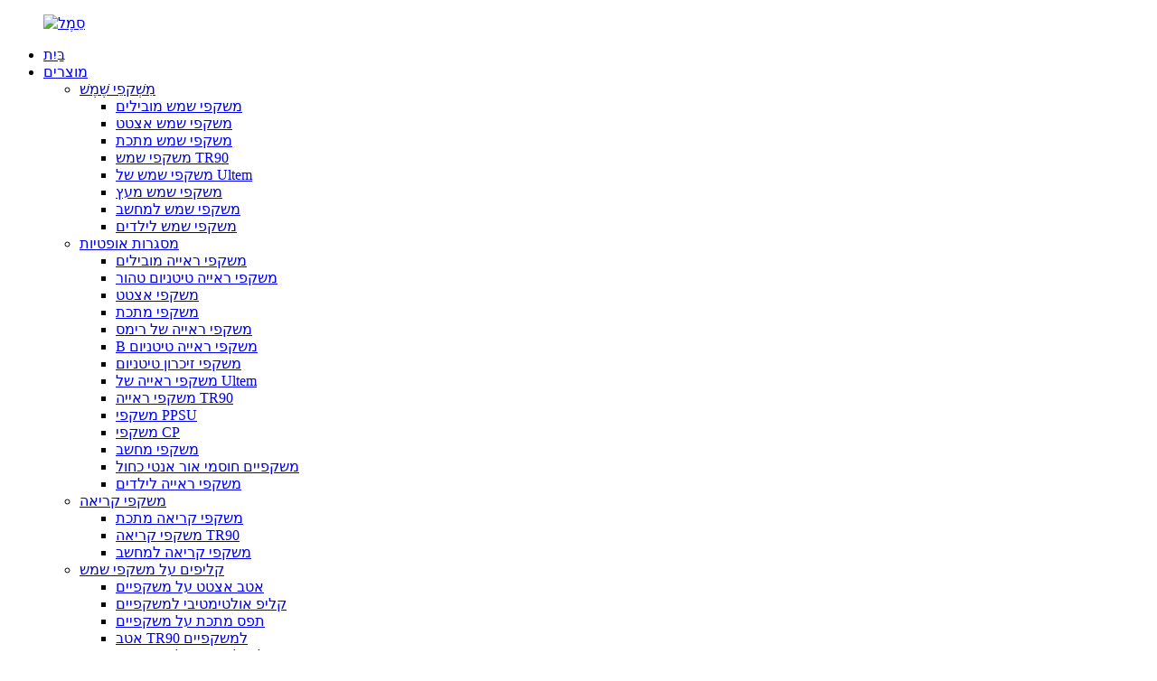

--- FILE ---
content_type: text/html
request_url: http://iw.brighterglasses.com/glasses-suitcase/
body_size: 10991
content:
<!DOCTYPE html> <html dir="ltr" lang="iw"> <head> <meta charset="UTF-8"/> <!-- Global site tag (gtag.js) - Google Analytics --> <script async src="https://www.googletagmanager.com/gtag/js?id=UA-220431233-45"></script> <script>
  window.dataLayer = window.dataLayer || [];
  function gtag(){dataLayer.push(arguments);}
  gtag('js', new Date());

  gtag('config', 'UA-220431233-45');
</script> <!-- Meta Pixel Code --> <script>
!function(f,b,e,v,n,t,s)
{if(f.fbq)return;n=f.fbq=function(){n.callMethod?
n.callMethod.apply(n,arguments):n.queue.push(arguments)};
if(!f._fbq)f._fbq=n;n.push=n;n.loaded=!0;n.version='2.0';
n.queue=[];t=b.createElement(e);t.async=!0;
t.src=v;s=b.getElementsByTagName(e)[0];
s.parentNode.insertBefore((t,s)}(window, document,'script',
'https://connect.facebook.net/en_US/fbevents.js');
fbq('init', '1028840145004768');
fbq('track', 'PageView');
</script> <noscript>&lt; img height=&quot;1&quot; width=&quot;1&quot; style=&quot;display:none&quot; src=&quot;https://www.facebook.com/tr?id=1028840145004768&amp;ev=PageView&amp;noscript=1&quot; /&gt;</noscript> <!-- End Meta Pixel Code --> <!-- Meta Pixel Code --> <script>
  !function(f,b,e,v,n,t,s)
  {if(f.fbq)return;n=f.fbq=function(){n.callMethod?
  n.callMethod.apply(n,arguments):n.queue.push(arguments)};
  if(!f._fbq)f._fbq=n;n.push=n;n.loaded=!0;n.version='2.0';
  n.queue=[];t=b.createElement(e);t.async=!0;
  t.src=v;s=b.getElementsByTagName(e)[0];
  s.parentNode.insertBefore(t,s)}(window, document,'script',
  'https://connect.facebook.net/en_US/fbevents.js');
  fbq('init', '311078926827795');
  fbq('track', 'PageView');
</script> <noscript>&lt; img height=&quot;1&quot; width=&quot;1&quot; style=&quot;display:none&quot; src=&quot;https://www.facebook.com/tr?id=311078926827795&amp;ev=PageView&amp;noscript=1&quot; /&gt;</noscript> <!-- End Meta Pixel Code --> <meta http-equiv="Content-Type" content="text/html; charset=UTF-8" /> <title>מפעל מזוודות משקפיים - סין ​​יצרני מזוודות משקפיים, ספקים</title> <meta name="viewport" content="width=device-width,initial-scale=1,minimum-scale=1,maximum-scale=1,user-scalable=no"> <link rel="apple-touch-icon-precomposed" href=""> <meta name="format-detection" content="telephone=no"> <meta name="apple-mobile-web-app-capable" content="yes"> <meta name="apple-mobile-web-app-status-bar-style" content="black"> <link href="//cdn.globalso.com/brighterglasses/style/global/style.css" rel="stylesheet" onload="this.onload=null;this.rel='stylesheet'"> <link href="//cdn.globalso.com/brighterglasses/style/public/public.css" rel="stylesheet" onload="this.onload=null;this.rel='stylesheet'"> <link href="https://cdn.globalso.com/lite-yt-embed.css" rel="stylesheet" onload="this.onload=null;this.rel='stylesheet'"> <link rel="shortcut icon" href="https://cdn.globalso.com/brighterglasses/logo1.jpg" /> <link rel="canonical" href="https://www.brighterglasses.com/glasses-suitcase/" /> <meta name="description" content="יצרני מזוודות משקפיים, מפעל, ספקים מסין, איכות גבוהה, תעריפים תחרותיים, משלוח מהיר וסיוע אמין מובטחים, אנא הרשו לנו לדעת את דרישת הכמות שלכם בכל קטגוריית מידה, כך שנוכל ליידע אתכם בקלות בהתאם." /> <link href="//cdn.globalso.com/hide_search.css" rel="stylesheet"/><link href="//www.brighterglasses.com/style/iw.html.css" rel="stylesheet"/><link rel="alternate" hreflang="iw" href="http://iw.brighterglasses.com/" /></head> <body> <div class="container">     <!-- web_head start -->   <header class="web_head">     <div class="head_layer">       <div class="head_main_nav">         <figure class="logo"> <a href="/">			<img src="https://cdn.globalso.com/brighterglasses/logo1.jpg" alt="סֵמֶל"> 				</a></figure>         <nav class="nav_wrap"> <span class="nav_line"><a href="/"></a></span>           <ul class="head_nav">                <li><a href="/">בַּיִת</a></li> <li class="current-menu-ancestor"><a href="/products/">מוצרים</a> <ul class="sub-menu"> 	<li><a href="/sunglasses/">מִשְׁקפֵי שֶׁמֶשׁ</a> 	<ul class="sub-menu"> 		<li><a href="/top-sunglasses/">משקפי שמש מובילים</a></li> 		<li><a href="/acetate-sunglasses/">משקפי שמש אצטט</a></li> 		<li><a href="/metal-sunglasses/">משקפי שמש מתכת</a></li> 		<li><a href="/tr90-sunglasses/">משקפי שמש TR90</a></li> 		<li><a href="/ultem-sunglasses/">משקפי שמש של Ultem</a></li> 		<li><a href="/wood-sunglasses/">משקפי שמש מעץ</a></li> 		<li><a href="/pc-sunglasses/">משקפי שמש למחשב</a></li> 		<li><a href="/kids-sunglasses/">משקפי שמש לילדים</a></li> 	</ul> </li> 	<li><a href="/optical-frames/">מסגרות אופטיות</a> 	<ul class="sub-menu"> 		<li><a href="/top-eyeglasses/">משקפי ראייה מובילים</a></li> 		<li><a href="/titanium-eyeglasses/">משקפי ראייה טיטניום טהור</a></li> 		<li><a href="/acetate-eyeglasses/">משקפי אצטט</a></li> 		<li><a href="/metal-eyeglasses/">משקפי מתכת</a></li> 		<li><a href="/rimess-eyeglasses/">משקפי ראייה של רימס</a></li> 		<li><a href="/b-titanium-eyeglasses/">B משקפי ראייה טיטניום</a></li> 		<li><a href="/memory-titanium-eyeglasses/">משקפי זיכרון טיטניום</a></li> 		<li><a href="/ultem-eyeglasses/">משקפי ראייה של Ultem</a></li> 		<li><a href="/tr90-eyeglasses/">משקפי ראייה TR90</a></li> 		<li><a href="/ppsu-eyeglasses/">משקפי PPSU</a></li> 		<li><a href="/cp-eyeglasses/">משקפי CP</a></li> 		<li><a href="/pc-eyeglasses/">משקפי מחשב</a></li> 		<li><a href="/anti-blue-light-blocking-glasses/">משקפיים חוסמי אור אנטי כחול</a></li> 		<li><a href="/kids-eyeglasses/">משקפי ראייה לילדים</a></li> 	</ul> </li> 	<li><a href="/reading-glasses/">משקפי קריאה</a> 	<ul class="sub-menu"> 		<li><a href="/metal-reading-glasses/">משקפי קריאה מתכת</a></li> 		<li><a href="/tr90-reading-glasses/">משקפי קריאה TR90</a></li> 		<li><a href="/pc-reading-glasses/">משקפי קריאה למחשב</a></li> 	</ul> </li> 	<li><a href="/clips-on-sunglasses/">קליפים על משקפי שמש</a> 	<ul class="sub-menu"> 		<li><a href="/acetate-clip-on-glasses/">אטב אצטט על משקפיים</a></li> 		<li><a href="/ultem-clip-on-glasses/">קליפ אולטימטיבי למשקפיים</a></li> 		<li><a href="/metal-clip-on-glasses/">תפס מתכת על משקפיים</a></li> 		<li><a href="/tr90-clip-on-glasses/">אטב TR90 למשקפיים</a></li> 		<li><a href="/pc-clip-on-glasses/">קליפ למחשב על משקפיים</a></li> 		<li><a href="/kids-clip-on-glasses/">ילדים מצמידים משקפיים</a></li> 	</ul> </li> 	<li><a href="/functional-glasses/">משקפיים פונקציונליים</a> 	<ul class="sub-menu"> 		<li><a href="/smart-glasses/">משקפיים חכמות</a></li> 		<li><a href="/ski-goggles/">משקפי סקי</a></li> 		<li><a href="/party-glasses/">משקפיים למסיבה</a></li> 		<li><a href="/industry-glasses/">משקפי תעשייה</a></li> 	</ul> </li> 	<li class="current-menu-ancestor current-menu-parent"><a href="/eyewear-accessories/">אביזרים למשקפיים</a> 	<ul class="sub-menu"> 		<li><a href="/glasses-cabinets/">ארונות משקפיים</a></li> 		<li><a href="/eyewear-display/">תצוגת משקפיים</a></li> 		<li class="nav-current"><a href="/glasses-suitcase/">מזוודת משקפיים</a></li> 		<li><a href="/top-quality-case-sets/">ערכות מארז באיכות מעולה</a></li> 		<li><a href="/case/">מִקרֶה</a></li> 		<li><a href="/bag/">תִיק</a></li> 		<li><a href="/cloth/">בַּד</a></li> 		<li><a href="/contact-lens-case/">נרתיק לעדשות מגע</a></li> 		<li><a href="/parts/">חלקים</a></li> 	</ul> </li> </ul> </li> <li><a href="/download/">הורד</a> <ul class="sub-menu"> 	<li><a href="/pure-titanium-glasses/">משקפי טיטניום טהור / ​​סיבי פחמן</a></li> 	<li><a href="/rubber-titanium-s-titanium-memory-glasses/">גומי טיטניום / ß טיטניום / משקפי זיכרון</a></li> 	<li><a href="/rimless-glasses/">משקפיים ללא מסגרת</a></li> 	<li><a href="/metal-glasses-frames/">מסגרות מתכת למשקפיים</a></li> 	<li><a href="/acetate-glasses-frames/">מסגרות למשקפיים אצטט</a></li> 	<li><a href="/computer-anti-blue-glasses/">משקפיים למחשב (אנטי כחול).</a></li> 	<li><a href="/g820-g850-g870-arkema-glasses-frames/">מסגרות למשקפיים G820 / G850 / G870 ARKEMA /EMS</a></li> 	<li><a href="/ultem-glasses-frames/">מסגרות משקפיים של Ultem / PPSU</a></li> 	<li><a href="/pc-cp-glasses-frames/">מסגרות למשקפיים למחשב ו-CP</a></li> 	<li><a href="/tr90-metal-glasses-frames/">מסגרות משקפיים TR90</a></li> 	<li><a href="/kids-teenager-glasses/">משקפי ילדים ובני נוער</a></li> 	<li><a href="/metal-sunglasses1/">משקפי שמש מתכת</a></li> 	<li><a href="/acetate-sunglasses-2/">משקפי שמש אצטט</a></li> 	<li><a href="/tr90-wood-pc-sunglasses/">משקפי שמש TR90 / עץ / PC / CP</a></li> 	<li><a href="/clips-on-sunglasses1/">קליפים על משקפי שמש</a></li> 	<li><a href="/sports-glasses/">משקפי ספורט</a></li> 	<li><a href="/reading-glasses1/">משקפי קריאה</a></li> 	<li><a href="/accessory/">אֲבִיזָר</a></li> 	<li><a href="/below-3pc-sunlgasses/">מתחת ל-$3 ליחידה משקפי שמש</a></li> 	<li><a href="/below-3pc-glasses-frames/">מתחת ל-$3 ליחידה מסגרות למשקפיים</a></li> 	<li><a href="/contact-lens/">עֲדָשַׁת מַגָע</a></li> 	<li><a href="/function-glasses/">משקפי פונקציה - אודיו חכם</a></li> </ul> </li> <li><a href="/video/">וִידֵאוֹ</a></li> <li><a href="/news/">חֲדָשׁוֹת</a></li> <li><a href="/faqs/">שאלות נפוצות</a></li> <li><a href="/about-us/">אודותינו</a></li> <li><a href="/contact-us/">צור קשר</a></li>           </ul>         </nav>         <div class="top_right">           <div id="btn-search" class="btn--search"></div>           <!--change-language-->           <div class="change-language ensemble">   <div class="change-language-info">     <div class="change-language-title medium-title">        <div class="language-flag language-flag-en"><a href="https://www.brighterglasses.com/"><b class="country-flag"></b><span>English</span> </a></div>        <b class="language-icon"></b>      </div> 	<div class="change-language-cont sub-content">         <div class="empty"></div>     </div>   </div> </div> <!--theme314-->            <!--change-language-->          </div>       </div>       <div class="nav_black">         <div class="head_contact"> <i class="headphone_icon"></i>           <ul class="head_phone">             <li class="contact_show"><a href="tel:+8613858844563">+8613858844563</a></li>             <ul class="contact_dropdown">                                         </ul>           </ul>         </div>         <ul class="head_sns">          		<li><a target="_blank" href="https://twitter.com/CATHERI72655787"><img src="https://cdn.globalso.com/brighterglasses/sns03.png" alt="sns03"></a></li> 			<li><a target="_blank" href="https://www.youtube.com/channel/UC7rwIh62QpaI9zpzAF0oxLg"><img src="https://cdn.globalso.com/brighterglasses/sns04.png" alt="sns04"></a></li> 			<li><a target="_blank" href="https://www.facebook.com/eyeglassescn"><img src="https://cdn.globalso.com/brighterglasses/sns01.png" alt="sns01"></a></li> 			<li><a target="_blank" href="https://www.linkedin.com/showcase/BGeyewear"><img src="https://cdn.globalso.com/brighterglasses/linkedin1.png" alt="לינקדאין"></a></li> 			<li><a target="_blank" href="https://eyewearcn.en.alibaba.com/"><img src="https://cdn.globalso.com/brighterglasses/alibaba.png" alt="עליבאבא"></a></li> 	        </ul>       </div>     </div>   </header>     <!--// web_head end --> <!-- index_advantage_icon -->   <div class="head_bn_slider">     <ul class="head_bn_items">              <li class="head_bn_item"><img src="https://cdn.globalso.com/brighterglasses/rth1.jpg" alt="rth"></li>              </ul>   </div>   <section class="index_advantage_container page_advantage_container">     <ul class="advantage_items flex_row">                  <li class="advantage_item wow fadeInLeftA" data-wow-delay=".1s" data-wow-duration=".8s"> <a class="item_img" href="/sunglasses/"> <img src="https://cdn.globalso.com/brighterglasses/sunglasses-50-.png" alt="מִשְׁקפֵי שֶׁמֶשׁ"/> <img src="https://cdn.globalso.com/brighterglasses/sunglasses-50-.png" alt="מִשְׁקפֵי שֶׁמֶשׁ"/></a>           <h4 class="item_title"><a href="/sunglasses/">מִשְׁקפֵי שֶׁמֶשׁ</a></h4>         </li>                    <li class="advantage_item wow fadeInLeftA" data-wow-delay=".1s" data-wow-duration=".8s"> <a class="item_img" href="/top-sunglasses/"> <img src="https://cdn.globalso.com/brighterglasses/top-sunglasses-50-.png" alt="משקפי שמש עליונים"/> <img src="https://cdn.globalso.com/brighterglasses/top-sunglasses-50-.png" alt="משקפי שמש עליונים"/></a>           <h4 class="item_title"><a href="/top-sunglasses/">משקפי שמש עליונים</a></h4>         </li>                    <li class="advantage_item wow fadeInLeftA" data-wow-delay=".1s" data-wow-duration=".8s"> <a class="item_img" href="/optical-frames/"> <img src="https://cdn.globalso.com/brighterglasses/optical-frames-50-2.png" alt="מסגרות אופטיות"/> <img src="https://cdn.globalso.com/brighterglasses/optical-frames-50-2.png" alt="מסגרות אופטיות"/></a>           <h4 class="item_title"><a href="/optical-frames/">מסגרות אופטיות</a></h4>         </li>                    <li class="advantage_item wow fadeInLeftA" data-wow-delay=".1s" data-wow-duration=".8s"> <a class="item_img" href="/top-eyeglasses/"> <img src="https://cdn.globalso.com/brighterglasses/top-optical-frames-50-.png" alt="מסגרות אופטיות עליונות"/> <img src="https://cdn.globalso.com/brighterglasses/top-optical-frames-50-.png" alt="מסגרות אופטיות עליונות"/></a>           <h4 class="item_title"><a href="/top-eyeglasses/">מסגרות אופטיות עליונות</a></h4>         </li>                    <li class="advantage_item wow fadeInLeftA" data-wow-delay=".1s" data-wow-duration=".8s"> <a class="item_img" href="/party-glasses/"> <img src="https://cdn.globalso.com/brighterglasses/party-glasse-1-50-.png" alt="כוס מסיבה"/> <img src="https://cdn.globalso.com/brighterglasses/party-glasse-1-50-.png" alt="כוס מסיבה"/></a>           <h4 class="item_title"><a href="/party-glasses/">כוס מסיבה</a></h4>         </li>                    <li class="advantage_item wow fadeInLeftA" data-wow-delay=".1s" data-wow-duration=".8s"> <a class="item_img" href="/glasses-cabinets/"> <img src="https://cdn.globalso.com/brighterglasses/cabinets-50-1.png" alt="ארונות"/> <img src="https://cdn.globalso.com/brighterglasses/cabinets-50-1.png" alt="ארונות"/></a>           <h4 class="item_title"><a href="/glasses-cabinets/">ארונות</a></h4>         </li>                    <li class="advantage_item wow fadeInLeftA" data-wow-delay=".1s" data-wow-duration=".8s"> <a class="item_img" href="/clips-on-sunglasses/"> <img src="https://cdn.globalso.com/brighterglasses/clips-on-sunglasses-50-.png" alt="קליפס על משקפי שמש"/> <img src="https://cdn.globalso.com/brighterglasses/clips-on-sunglasses-50-.png" alt="קליפס על משקפי שמש"/></a>           <h4 class="item_title"><a href="/clips-on-sunglasses/">קליפס על משקפי שמש</a></h4>         </li>                    <li class="advantage_item wow fadeInLeftA" data-wow-delay=".1s" data-wow-duration=".8s"> <a class="item_img" href="/smart-glasses/"> <img src="https://cdn.globalso.com/brighterglasses/smart-glasses-50-1.png" alt="משקפיים חכמות"/> <img src="https://cdn.globalso.com/brighterglasses/smart-glasses-50-1.png" alt="משקפיים חכמות"/></a>           <h4 class="item_title"><a href="/smart-glasses/">משקפיים חכמות</a></h4>         </li>                    <li class="advantage_item wow fadeInLeftA" data-wow-delay=".1s" data-wow-duration=".8s"> <a class="item_img" href="/reading-glasses/"> <img src="https://cdn.globalso.com/brighterglasses/reading-glasses-50-.png" alt="משקפי קריאה"/> <img src="https://cdn.globalso.com/brighterglasses/reading-glasses-50-.png" alt="משקפי קריאה"/></a>           <h4 class="item_title"><a href="/reading-glasses/">משקפי קריאה</a></h4>         </li>                    <li class="advantage_item wow fadeInLeftA" data-wow-delay=".1s" data-wow-duration=".8s"> <a class="item_img" href="/eyewear-accessories/"> <img src="https://cdn.globalso.com/brighterglasses/tb.png" alt="אביזרים"/> <img src="https://cdn.globalso.com/brighterglasses/tb.png" alt="אביזרים"/></a>           <h4 class="item_title"><a href="/eyewear-accessories/">אביזרים</a></h4>         </li>             </ul>   </section>   	<nav class="path-bar">           <ul class="path-nav layout">              <li> <a itemprop="breadcrumb" href="/">בַּיִת</a></li><li> <a itemprop="breadcrumb" href="/products/" title="Products">מוצרים</a> </li><li> <a itemprop="breadcrumb" href="/eyewear-accessories/" title="Eyewear Accessories">אביזרים למשקפיים</a> </li><li> <a href="#">מזוודת משקפיים</a></li>           </ul>        </nav>   <!-- index_advantage_icon end -->  <section class="web_main page_main">   <div class="layout">     <aside class="aside">   <section class="aside-wrap">     <section class="side-widget">     <div class="side-tit-bar">         <h2 class="side-tit">קטגוריות</h2>     </div>     <ul class="side-cate">       <li><a href="/sunglasses/">מִשְׁקפֵי שֶׁמֶשׁ</a> <ul class="sub-menu"> 	<li><a href="/top-sunglasses/">משקפי שמש מובילים</a></li> 	<li><a href="/acetate-sunglasses/">משקפי שמש אצטט</a></li> 	<li><a href="/metal-sunglasses/">משקפי שמש מתכת</a></li> 	<li><a href="/tr90-sunglasses/">משקפי שמש TR90</a></li> 	<li><a href="/ultem-sunglasses/">משקפי שמש של Ultem</a></li> 	<li><a href="/wood-sunglasses/">משקפי שמש מעץ</a></li> 	<li><a href="/pc-sunglasses/">משקפי שמש למחשב</a></li> 	<li><a href="/kids-sunglasses/">משקפי שמש לילדים</a></li> </ul> </li> <li><a href="/optical-frames/">מסגרות אופטיות</a> <ul class="sub-menu"> 	<li><a href="/top-eyeglasses/">משקפי ראייה מובילים</a></li> 	<li><a href="/titanium-eyeglasses/">משקפי ראייה טיטניום טהור</a></li> 	<li><a href="/acetate-eyeglasses/">משקפי אצטט</a></li> 	<li><a href="/metal-eyeglasses/">משקפי מתכת</a></li> 	<li><a href="/rimess-eyeglasses/">משקפי ראייה של רימס</a></li> 	<li><a href="/b-titanium-eyeglasses/">B משקפי ראייה טיטניום</a></li> 	<li><a href="/memory-titanium-eyeglasses/">משקפי זיכרון טיטניום</a></li> 	<li><a href="/ultem-eyeglasses/">משקפי ראייה של Ultem</a></li> 	<li><a href="/tr90-eyeglasses/">משקפי ראייה TR90</a></li> 	<li><a href="/ppsu-eyeglasses/">משקפי PPSU</a></li> 	<li><a href="/cp-eyeglasses/">משקפי CP</a></li> 	<li><a href="/pc-eyeglasses/">משקפי מחשב</a></li> 	<li><a href="/anti-blue-light-blocking-glasses/">משקפיים חוסמי אור אנטי כחול</a></li> 	<li><a href="/kids-eyeglasses/">משקפי ראייה לילדים</a></li> </ul> </li> <li><a href="/reading-glasses/">משקפי קריאה</a> <ul class="sub-menu"> 	<li><a href="/metal-reading-glasses/">משקפי קריאה מתכת</a></li> 	<li><a href="/tr90-reading-glasses/">משקפי קריאה TR90</a></li> 	<li><a href="/pc-reading-glasses/">משקפי קריאה למחשב</a></li> </ul> </li> <li><a href="/clips-on-sunglasses/">קליפים על משקפי שמש</a> <ul class="sub-menu"> 	<li><a href="/metal-clip-on-glasses/">תפס מתכת על משקפיים</a></li> 	<li><a href="/acetate-clip-on-glasses/">אטב אצטט על משקפיים</a></li> 	<li><a href="/ultem-clip-on-glasses/">קליפ אולטימטיבי למשקפיים</a></li> 	<li><a href="/tr90-clip-on-glasses/">אטב TR90 למשקפיים</a></li> 	<li><a href="/pc-clip-on-glasses/">קליפ למחשב על משקפיים</a></li> 	<li><a href="/kids-clip-on-glasses/">ילדים מצמידים משקפיים</a></li> </ul> </li> <li><a href="/functional-glasses/">משקפיים פונקציונליים</a> <ul class="sub-menu"> 	<li><a href="/smart-glasses/">משקפיים חכמות</a></li> 	<li><a href="/ski-goggles/">משקפי סקי</a></li> 	<li><a href="/party-glasses/">משקפיים למסיבה</a></li> 	<li><a href="/industry-glasses/">משקפי תעשייה</a></li> </ul> </li> <li class="current-menu-ancestor current-menu-parent"><a href="/eyewear-accessories/">אביזרים למשקפיים</a> <ul class="sub-menu"> 	<li><a href="/glasses-cabinets/">ארונות משקפיים</a></li> 	<li><a href="/eyewear-display/">תצוגת משקפיים</a></li> 	<li class="nav-current"><a href="/glasses-suitcase/">מזוודת משקפיים</a></li> 	<li><a href="/top-quality-case-sets/">ערכות מארז באיכות מעולה</a></li> 	<li><a href="/case/">מִקרֶה</a></li> 	<li><a href="/bag/">תִיק</a></li> 	<li><a href="/cloth/">בַּד</a></li> 	<li><a href="/contact-lens-case/">נרתיק לעדשות מגע</a></li> 	<li><a href="/parts/">חלקים</a></li> </ul> </li>     </ul>   </section>   <div class="side-widget"> 	 <div class="side-product-items">               <div class="items_content">                <div class="side_slider">                     <ul class="swiper-wrapper"> 				                   <li class="swiper-slide gm-sep side_product_item">                     <figure > <a href="/supper-thinner-anti-blue-reading-glasses-w339108-product/" class="item-img"><img src="https://cdn.globalso.com/brighterglasses/Supper-thinner-Anti-Blue-Reading-Glasses-W339108.815.3-2.jpg" alt="מדלל ארוחת ערב משקפי קריאה אנטי כחול W339108"></a>                       <figcaption>                         <h3 class="item_title"><a href="/supper-thinner-anti-blue-reading-glasses-w339108-product/">דק ארוחת ערב Anti Blue Re...</a></h3>                        </figcaption>                     </figure> 					</li> 					                   <li class="swiper-slide gm-sep side_product_item">                     <figure > <a href="/fashion-eyeglasses-cabinets-w3191730504-product/" class="item-img"><img src="https://cdn.globalso.com/brighterglasses/Fashion-Eyeglasses-Cabinets.1611.3-2.jpg" alt="אופנה ארונות משקפיים W3191730504"></a>                       <figcaption>                         <h3 class="item_title"><a href="/fashion-eyeglasses-cabinets-w3191730504-product/">ארונות אופנה למשקפיים...</a></h3>                        </figcaption>                     </figure> 					</li> 					                   <li class="swiper-slide gm-sep side_product_item">                     <figure > <a href="/fashion-wooden-eyeglasses-cabinets-w319214-product/" class="item-img"><img src="https://cdn.globalso.com/brighterglasses/Fashion-Wooden-Eyeglasses-Cabinets.2336.3-1.jpg" alt="אופנה ארונות משקפיים מעץ W319214"></a>                       <figcaption>                         <h3 class="item_title"><a href="/fashion-wooden-eyeglasses-cabinets-w319214-product/">משקפי עץ אופנה C...</a></h3>                        </figcaption>                     </figure> 					</li> 					                   <li class="swiper-slide gm-sep side_product_item">                     <figure > <a href="/factory-price-glasses-frames-original-acetate-eyewear-frames-women-w34882007-product/" class="item-img"><img src="https://cdn.globalso.com/brighterglasses/Factory-Price-Glasses-Frames-Original-Acetate-Eyewear-Frames-Women.3806.3-1.jpg" alt="מחיר מפעל מסגרות משקפיים מקוריות אצטט E..."></a>                       <figcaption>                         <h3 class="item_title"><a href="/factory-price-glasses-frames-original-acetate-eyewear-frames-women-w34882007-product/">מסגרת משקפיים במחיר מפעל...</a></h3>                        </figcaption>                     </figure> 					</li> 					                   <li class="swiper-slide gm-sep side_product_item">                     <figure > <a href="/acetate-wholesale-luxury-good-price-clips-on-sunglasses-w3551068-product/" class="item-img"><img src="https://cdn.globalso.com/brighterglasses/Acetate-Wholesale-Luxury-Good-Price-Clips-On-Sunglasses.4117.3-1.jpg" alt="אצטט סיטונאי יוקרה מחיר טוב קליפים על יום..."></a>                       <figcaption>                         <h3 class="item_title"><a href="/acetate-wholesale-luxury-good-price-clips-on-sunglasses-w3551068-product/">Acetate סיטונאי יוקרה גו...</a></h3>                        </figcaption>                     </figure> 					</li> 					                </ul> 				 </div>                 <div class="btn-prev"></div>                 <div class="btn-next"></div>               </div>             </div>    </div>           </section> </aside>    <section class="main">          <div class="main_hd">             <h1 class="page_title">מזוודת משקפיים</h1>           </div>       <div class="items_list">         <ul>           				 <li class="product_item">                         <figure> <span class="item_img"> <img src="https://cdn.globalso.com/brighterglasses/Leather-Fashion-Eyewear-Suitcase.1659.3-1.jpg" alt="מזוודת משקפי אופנת עור W319607"> 			<a href="/leather-fashion-eyewear-suitcase-w319607-product/" title="Leather Fashion Eyewear Suitcase W319607"></a></span>                             <figcaption>                                 <h3 class="item_title"><a href="/leather-fashion-eyewear-suitcase-w319607-product/">מזוודת משקפי אופנת עור W319607</a></h3>                             </figcaption>                         </figure>                     </li> 				           				 <li class="product_item">                         <figure> <span class="item_img"> <img src="https://cdn.globalso.com/brighterglasses/Leather-Fashion-Eyewear-Suitcase.1660.3-1.jpg" alt="מזוודת משקפי אופנת עור W31900"> 			<a href="/leather-fashion-eyewear-suitcase-w31900-product/" title="Leather Fashion Eyewear Suitcase W31900"></a></span>                             <figcaption>                                 <h3 class="item_title"><a href="/leather-fashion-eyewear-suitcase-w31900-product/">מזוודת משקפי אופנת עור W31900</a></h3>                             </figcaption>                         </figure>                     </li> 				           				 <li class="product_item">                         <figure> <span class="item_img"> <img src="https://cdn.globalso.com/brighterglasses/Leather-Fashion-Eyewear-Suitcase.1661.3-1.jpg" alt="מזוודת משקפי אופנת עור W319610"> 			<a href="/leather-fashion-eyewear-suitcase-w319610-product/" title="Leather Fashion Eyewear Suitcase W319610"></a></span>                             <figcaption>                                 <h3 class="item_title"><a href="/leather-fashion-eyewear-suitcase-w319610-product/">מזוודת משקפי אופנת עור W319610</a></h3>                             </figcaption>                         </figure>                     </li> 				           				 <li class="product_item">                         <figure> <span class="item_img"> <img src="https://cdn.globalso.com/brighterglasses/Leather-Fashion-Eyewear-Suitcase.1662.3-1.jpg" alt="מזוודת משקפי אופנת עור W319611"> 			<a href="/leather-fashion-eyewear-suitcase-w319611-product/" title="Leather Fashion Eyewear Suitcase W319611"></a></span>                             <figcaption>                                 <h3 class="item_title"><a href="/leather-fashion-eyewear-suitcase-w319611-product/">מזוודת משקפי אופנת עור W319611</a></h3>                             </figcaption>                         </figure>                     </li> 				           				 <li class="product_item">                         <figure> <span class="item_img"> <img src="https://cdn.globalso.com/brighterglasses/Leather-Fashion-Eyewear-Suitcase.1663.3-1.jpg" alt="מזוודת משקפי אופנת עור W319612"> 			<a href="/leather-fashion-eyewear-suitcase-w319612-product/" title="Leather Fashion Eyewear Suitcase W319612"></a></span>                             <figcaption>                                 <h3 class="item_title"><a href="/leather-fashion-eyewear-suitcase-w319612-product/">מזוודת משקפי אופנת עור W319612</a></h3>                             </figcaption>                         </figure>                     </li> 				           				 <li class="product_item">                         <figure> <span class="item_img"> <img src="https://cdn.globalso.com/brighterglasses/Leather-Fashion-Eyewear-Suitcase.1664.3-1.jpg" alt="מזוודת משקפי אופנת עור W319609"> 			<a href="/leather-fashion-eyewear-suitcase-w319609-product/" title="Leather Fashion Eyewear Suitcase W319609"></a></span>                             <figcaption>                                 <h3 class="item_title"><a href="/leather-fashion-eyewear-suitcase-w319609-product/">מזוודת משקפי אופנת עור W319609</a></h3>                             </figcaption>                         </figure>                     </li> 				           				 <li class="product_item">                         <figure> <span class="item_img"> <img src="https://cdn.globalso.com/brighterglasses/Leather-Fashion-Eyewear-Suitcase.1665.3-1.jpg" alt="מזוודת משקפי אופנת עור W319608"> 			<a href="/leather-fashion-eyewear-suitcase-w319608-product/" title="Leather Fashion Eyewear Suitcase W319608"></a></span>                             <figcaption>                                 <h3 class="item_title"><a href="/leather-fashion-eyewear-suitcase-w319608-product/">מזוודת משקפי אופנת עור W319608</a></h3>                             </figcaption>                         </figure>                     </li> 				           				 <li class="product_item">                         <figure> <span class="item_img"> <img src="https://cdn.globalso.com/brighterglasses/Cloth-Fashion-Eyewear-Suitcase.1651.3-1.jpg" alt="מזוודת משקפי אופנת בד W319349"> 			<a href="/cloth-fashion-eyewear-suitcase-w319349-product/" title="Cloth Fashion Eyewear Suitcase W319349"></a></span>                             <figcaption>                                 <h3 class="item_title"><a href="/cloth-fashion-eyewear-suitcase-w319349-product/">מזוודת משקפי אופנת בד W319349</a></h3>                             </figcaption>                         </figure>                     </li> 				           				 <li class="product_item">                         <figure> <span class="item_img"> <img src="https://cdn.globalso.com/brighterglasses/Cloth-Fashion-Eyewear-Suitcase.1637.3-1.jpg" alt="מזוודת משקפי אופנת בד W319311"> 			<a href="/cloth-fashion-eyewear-suitcase-w319311-product/" title="Cloth Fashion Eyewear Suitcase W319311"></a></span>                             <figcaption>                                 <h3 class="item_title"><a href="/cloth-fashion-eyewear-suitcase-w319311-product/">מזוודת משקפי אופנת בד W319311</a></h3>                             </figcaption>                         </figure>                     </li> 				           				 <li class="product_item">                         <figure> <span class="item_img"> <img src="https://cdn.globalso.com/brighterglasses/Cloth-Fashion-Eyewear-Suitcase.1648.3-1.jpg" alt="מזוודת משקפי אופנת בד W319345"> 			<a href="/cloth-fashion-eyewear-suitcase-w319345-product/" title="Cloth Fashion Eyewear Suitcase W319345"></a></span>                             <figcaption>                                 <h3 class="item_title"><a href="/cloth-fashion-eyewear-suitcase-w319345-product/">מזוודת משקפי אופנת בד W319345</a></h3>                             </figcaption>                         </figure>                     </li> 				           				 <li class="product_item">                         <figure> <span class="item_img"> <img src="https://cdn.globalso.com/brighterglasses/Cloth-Fashion-Eyewear-Suitcase.1649.3-1.jpg" alt="מזוודת משקפי אופנת בד W319347"> 			<a href="/cloth-fashion-eyewear-suitcase-w319347-product/" title="Cloth Fashion Eyewear Suitcase W319347"></a></span>                             <figcaption>                                 <h3 class="item_title"><a href="/cloth-fashion-eyewear-suitcase-w319347-product/">מזוודת משקפי אופנת בד W319347</a></h3>                             </figcaption>                         </figure>                     </li> 				           				 <li class="product_item">                         <figure> <span class="item_img"> <img src="https://cdn.globalso.com/brighterglasses/Cloth-Fashion-Eyewear-Suitcase.1650.3-1.jpg" alt="מזוודת משקפי אופנת בד W319348"> 			<a href="/cloth-fashion-eyewear-suitcase-w319348-product/" title="Cloth Fashion Eyewear Suitcase W319348"></a></span>                             <figcaption>                                 <h3 class="item_title"><a href="/cloth-fashion-eyewear-suitcase-w319348-product/">מזוודת משקפי אופנת בד W319348</a></h3>                             </figcaption>                         </figure>                     </li> 				                   </ul>         <div class="page_bar">         <div class="pages"><a href='/glasses-suitcase/' class='current'>1</a><a href='/glasses-suitcase/page/2/'>2</a><a href='/glasses-suitcase/page/3/'>3</a><a href='/glasses-suitcase/page/4/'>4</a><a href="/glasses-suitcase/page/2/" >הבא &gt;</a><a href='/glasses-suitcase/page/4/' class='extend' title='The Last Page'>>></a> <span class='current2'>עמוד 1/4</span></div>       </div>       </div>            </section>   </div> </section>  <!-- web_footer start -->   <footer class="web_footer">     <div class="layout">       <div class="foor_service">         <nav class="foot_item foot_nav wow fadeInRightA" data-wow-delay=".5s" data-wow-duration=".8s">           <h2 class="fot_tit">קונים</h2>           <ul>             <li><a href="/download/">הורד</a></li> <li><a href="/faqs/">שאלות נפוצות</a></li>           </ul>         </nav>         <nav class="foot_item foot_Catalog_nav wow fadeInRightA" data-wow-delay=".7s" data-wow-duration=".8s">           <h2 class="fot_tit">קָטָלוֹג</h2>           <ul>            <li><a href="/sunglasses/">מִשְׁקפֵי שֶׁמֶשׁ</a></li> <li><a href="/optical-frames/">מסגרות אופטיות</a></li> <li><a href="/reading-glasses/">משקפי קריאה</a></li> <li><a href="/clips-on-sunglasses/">קליפים על משקפי שמש</a></li> <li><a href="/functional-glasses/">משקפיים פונקציונליים</a></li> <li><a href="/eyewear-accessories/">אביזרים למשקפיים</a></li>           </ul>         </nav>         <div class="foot_item foot_company_item wow fadeInLeftA" data-wow-delay=".3s" data-wow-duration=".8s">           <h2 class="fot_tit">התייעצויות</h2>           <ul>             <li class="contect_item">+8613858844563</li>             <li class="contect_item"><a href="mailto:catherine@brighterglasses.com">catherine@brighterglasses.com</a></li>             <li class="contect_item">1007 Room, 10TH/F International Trade Center Bldg, 236 Liming Road West Lucheng District, Wenzhou China 325000</li>           </ul>         </div>       </div>       <div class="copyright wow fadeInLeftA" data-wow-delay="1.2s" data-wow-duration=".8s">© זכויות יוצרים - 2010-2022 : כל הזכויות שמורות. תמיכה טכנית:<a href="https://www.wzqqs.com/">מינגצ&#39;נג</a>                <script type="text/javascript" src="//www.globalso.site/livechat.js"></script>        <br><a href="/featured/">מוצרים לוהטים</a> - <a href="/sitemap.xml">מפת אתר</a> <br><a href='/computer-eyeglasses/' title='Computer Eyeglasses'>משקפי מחשב</a>,  <a href='/readers-eyeglasses/' title='Readers Eyeglasses'>משקפי ראייה של קוראים</a>,  <a href='/titanium-glasses/' title='Titanium Glasses'>משקפי טיטניום</a>,  <a href='/adjustable-reading-glasses/' title='Adjustable Reading Glasses'>משקפי קריאה מתכווננים</a>,  <a href='/folding-reading-glasses/' title='Folding Reading Glasses'>משקפי קריאה מתקפלים</a>,  <a href='/eyeglasses-blue-light/' title='Eyeglasses Blue Light'>משקפיים אור כחול</a>,         </div> 	</div>   </footer>     <!--// web_footer end -->    </div>    <!--// container end --> <aside class="scrollsidebar" id="scrollsidebar">   <div class="side_content">     <div class="side_list">       <header class="hd"><img src="//cdn.globalso.com/title_pic.png" alt="Inuiry באינטרנט"/></header>       <div class="cont">         <li><a class="email" href="javascript:" onclick="showMsgPop();">שלח אימייל</a></li>                         <li><a target="_blank" class="skype" href="skype:catherinezhang1@hotmail.com?chat">סקייפ</a></li>                               </div>       <div style="padding: 5px 0;padding-left:10px;border-bottom: 1px solid #dadada;"><span><img src="//www.brighterglasses.com/uploads/Whatsapp.png" style="padding-right:8px;"></span><span><a href="https://api.whatsapp.com/send?phone=8613858844563">וואטסאפ</a><span></div>                   <div class="side_title"><a  class="close_btn"><span>x</span></a></div>     </div>   </div>   <div class="show_btn"></div> </aside> <div class="inquiry-pop-bd">   <div class="inquiry-pop"> <i class="ico-close-pop" onclick="hideMsgPop();"></i>     <script type="text/javascript" src="//www.globalso.site/form.js"></script>   </div> </div>  <div class="web-search"> <b id="btn-search-close" class="btn--search-close"></b>     <div style=" width:100%">       <div class="head-search">      <form action="/search.php" method="get">           <input class="search-ipt" name="s" placeholder="Start Typing..." /> 		  	<input type="hidden" name="cat" />           <input class="search-btn" type="submit" value=""/>           <span class="search-attr">לחץ על Enter כדי לחפש או על ESC כדי לסגור</span>         </form>       </div>     </div>   </div> <script type="text/javascript" src="//cdn.globalso.com/brighterglasses/style/global/js/jquery.min.js"></script>  <script type="text/javascript" src="//cdn.globalso.com/brighterglasses/style/global/js/common.js"></script> <script type="text/javascript" src="//cdn.globalso.com/brighterglasses/style/public/public.js"></script>  <script src="https://cdn.globalso.com/lite-yt-embed.js"></script> <!--[if lt IE 9]> <script src="//cdn.globalso.com/brighterglasses/style/global/js/html5.js"></script> <![endif]--> <script>
function getCookie(name) {
    var arg = name + "=";
    var alen = arg.length;
    var clen = document.cookie.length;
    var i = 0;
    while (i < clen) {
        var j = i + alen;
        if (document.cookie.substring(i, j) == arg) return getCookieVal(j);
        i = document.cookie.indexOf(" ", i) + 1;
        if (i == 0) break;
    }
    return null;
}
function setCookie(name, value) {
    var expDate = new Date();
    var argv = setCookie.arguments;
    var argc = setCookie.arguments.length;
    var expires = (argc > 2) ? argv[2] : null;
    var path = (argc > 3) ? argv[3] : null;
    var domain = (argc > 4) ? argv[4] : null;
    var secure = (argc > 5) ? argv[5] : false;
    if (expires != null) {
        expDate.setTime(expDate.getTime() + expires);
    }
    document.cookie = name + "=" + escape(value) + ((expires == null) ? "": ("; expires=" + expDate.toUTCString())) + ((path == null) ? "": ("; path=" + path)) + ((domain == null) ? "": ("; domain=" + domain)) + ((secure == true) ? "; secure": "");
}
function getCookieVal(offset) {
    var endstr = document.cookie.indexOf(";", offset);
    if (endstr == -1) endstr = document.cookie.length;
    return unescape(document.cookie.substring(offset, endstr));
}

var firstshow = 0;
var cfstatshowcookie = getCookie('easyiit_stats');
if (cfstatshowcookie != 1) {
    a = new Date();
    h = a.getHours();
    m = a.getMinutes();
    s = a.getSeconds();
    sparetime = 1000 * 60 * 60 * 24 * 1 - (h * 3600 + m * 60 + s) * 1000 - 1;
    setCookie('easyiit_stats', 1, sparetime, '/');
    firstshow = 1;
}
if (!navigator.cookieEnabled) {
    firstshow = 0;
}
var referrer = escape(document.referrer);
var currweb = escape(location.href);
var screenwidth = screen.width;
var screenheight = screen.height;
var screencolordepth = screen.colorDepth;
$(function($){
   $.get("https://www.brighterglasses.com/statistic.php", { action:'stats_init', assort:0, referrer:referrer, currweb:currweb , firstshow:firstshow ,screenwidth:screenwidth, screenheight: screenheight, screencolordepth: screencolordepth, ranstr: Math.random()},function(data){}, "json");
			
});
</script> <ul class="prisna-wp-translate-seo" id="prisna-translator-seo"><li class="language-flag language-flag-en"><a href="https://www.brighterglasses.com/glasses-suitcase/" title="English" target="_blank"><b class="country-flag"></b><span>English</span></a></li><li class="language-flag language-flag-fr"><a href="http://fr.brighterglasses.com/glasses-suitcase/" title="French" target="_blank"><b class="country-flag"></b><span>French</span></a></li><li class="language-flag language-flag-de"><a href="http://de.brighterglasses.com/glasses-suitcase/" title="German" target="_blank"><b class="country-flag"></b><span>German</span></a></li><li class="language-flag language-flag-pt"><a href="http://pt.brighterglasses.com/glasses-suitcase/" title="Portuguese" target="_blank"><b class="country-flag"></b><span>Portuguese</span></a></li><li class="language-flag language-flag-es"><a href="http://es.brighterglasses.com/glasses-suitcase/" title="Spanish" target="_blank"><b class="country-flag"></b><span>Spanish</span></a></li><li class="language-flag language-flag-ru"><a href="http://ru.brighterglasses.com/glasses-suitcase/" title="Russian" target="_blank"><b class="country-flag"></b><span>Russian</span></a></li><li class="language-flag language-flag-ja"><a href="http://ja.brighterglasses.com/glasses-suitcase/" title="Japanese" target="_blank"><b class="country-flag"></b><span>Japanese</span></a></li><li class="language-flag language-flag-ko"><a href="http://ko.brighterglasses.com/glasses-suitcase/" title="Korean" target="_blank"><b class="country-flag"></b><span>Korean</span></a></li><li class="language-flag language-flag-ar"><a href="http://ar.brighterglasses.com/glasses-suitcase/" title="Arabic" target="_blank"><b class="country-flag"></b><span>Arabic</span></a></li><li class="language-flag language-flag-ga"><a href="http://ga.brighterglasses.com/glasses-suitcase/" title="Irish" target="_blank"><b class="country-flag"></b><span>Irish</span></a></li><li class="language-flag language-flag-el"><a href="http://el.brighterglasses.com/glasses-suitcase/" title="Greek" target="_blank"><b class="country-flag"></b><span>Greek</span></a></li><li class="language-flag language-flag-tr"><a href="http://tr.brighterglasses.com/glasses-suitcase/" title="Turkish" target="_blank"><b class="country-flag"></b><span>Turkish</span></a></li><li class="language-flag language-flag-it"><a href="http://it.brighterglasses.com/glasses-suitcase/" title="Italian" target="_blank"><b class="country-flag"></b><span>Italian</span></a></li><li class="language-flag language-flag-da"><a href="http://da.brighterglasses.com/glasses-suitcase/" title="Danish" target="_blank"><b class="country-flag"></b><span>Danish</span></a></li><li class="language-flag language-flag-ro"><a href="http://ro.brighterglasses.com/glasses-suitcase/" title="Romanian" target="_blank"><b class="country-flag"></b><span>Romanian</span></a></li><li class="language-flag language-flag-id"><a href="http://id.brighterglasses.com/glasses-suitcase/" title="Indonesian" target="_blank"><b class="country-flag"></b><span>Indonesian</span></a></li><li class="language-flag language-flag-cs"><a href="http://cs.brighterglasses.com/glasses-suitcase/" title="Czech" target="_blank"><b class="country-flag"></b><span>Czech</span></a></li><li class="language-flag language-flag-af"><a href="http://af.brighterglasses.com/glasses-suitcase/" title="Afrikaans" target="_blank"><b class="country-flag"></b><span>Afrikaans</span></a></li><li class="language-flag language-flag-sv"><a href="http://sv.brighterglasses.com/glasses-suitcase/" title="Swedish" target="_blank"><b class="country-flag"></b><span>Swedish</span></a></li><li class="language-flag language-flag-pl"><a href="http://pl.brighterglasses.com/glasses-suitcase/" title="Polish" target="_blank"><b class="country-flag"></b><span>Polish</span></a></li><li class="language-flag language-flag-eu"><a href="http://eu.brighterglasses.com/glasses-suitcase/" title="Basque" target="_blank"><b class="country-flag"></b><span>Basque</span></a></li><li class="language-flag language-flag-ca"><a href="http://ca.brighterglasses.com/glasses-suitcase/" title="Catalan" target="_blank"><b class="country-flag"></b><span>Catalan</span></a></li><li class="language-flag language-flag-eo"><a href="http://eo.brighterglasses.com/glasses-suitcase/" title="Esperanto" target="_blank"><b class="country-flag"></b><span>Esperanto</span></a></li><li class="language-flag language-flag-hi"><a href="http://hi.brighterglasses.com/glasses-suitcase/" title="Hindi" target="_blank"><b class="country-flag"></b><span>Hindi</span></a></li><li class="language-flag language-flag-lo"><a href="http://lo.brighterglasses.com/glasses-suitcase/" title="Lao" target="_blank"><b class="country-flag"></b><span>Lao</span></a></li><li class="language-flag language-flag-sq"><a href="http://sq.brighterglasses.com/glasses-suitcase/" title="Albanian" target="_blank"><b class="country-flag"></b><span>Albanian</span></a></li><li class="language-flag language-flag-am"><a href="http://am.brighterglasses.com/glasses-suitcase/" title="Amharic" target="_blank"><b class="country-flag"></b><span>Amharic</span></a></li><li class="language-flag language-flag-hy"><a href="http://hy.brighterglasses.com/glasses-suitcase/" title="Armenian" target="_blank"><b class="country-flag"></b><span>Armenian</span></a></li><li class="language-flag language-flag-az"><a href="http://az.brighterglasses.com/glasses-suitcase/" title="Azerbaijani" target="_blank"><b class="country-flag"></b><span>Azerbaijani</span></a></li><li class="language-flag language-flag-be"><a href="http://be.brighterglasses.com/glasses-suitcase/" title="Belarusian" target="_blank"><b class="country-flag"></b><span>Belarusian</span></a></li><li class="language-flag language-flag-bn"><a href="http://bn.brighterglasses.com/glasses-suitcase/" title="Bengali" target="_blank"><b class="country-flag"></b><span>Bengali</span></a></li><li class="language-flag language-flag-bs"><a href="http://bs.brighterglasses.com/glasses-suitcase/" title="Bosnian" target="_blank"><b class="country-flag"></b><span>Bosnian</span></a></li><li class="language-flag language-flag-bg"><a href="http://bg.brighterglasses.com/glasses-suitcase/" title="Bulgarian" target="_blank"><b class="country-flag"></b><span>Bulgarian</span></a></li><li class="language-flag language-flag-ceb"><a href="http://ceb.brighterglasses.com/glasses-suitcase/" title="Cebuano" target="_blank"><b class="country-flag"></b><span>Cebuano</span></a></li><li class="language-flag language-flag-ny"><a href="http://ny.brighterglasses.com/glasses-suitcase/" title="Chichewa" target="_blank"><b class="country-flag"></b><span>Chichewa</span></a></li><li class="language-flag language-flag-co"><a href="http://co.brighterglasses.com/glasses-suitcase/" title="Corsican" target="_blank"><b class="country-flag"></b><span>Corsican</span></a></li><li class="language-flag language-flag-hr"><a href="http://hr.brighterglasses.com/glasses-suitcase/" title="Croatian" target="_blank"><b class="country-flag"></b><span>Croatian</span></a></li><li class="language-flag language-flag-nl"><a href="http://nl.brighterglasses.com/glasses-suitcase/" title="Dutch" target="_blank"><b class="country-flag"></b><span>Dutch</span></a></li><li class="language-flag language-flag-et"><a href="http://et.brighterglasses.com/glasses-suitcase/" title="Estonian" target="_blank"><b class="country-flag"></b><span>Estonian</span></a></li><li class="language-flag language-flag-tl"><a href="http://tl.brighterglasses.com/glasses-suitcase/" title="Filipino" target="_blank"><b class="country-flag"></b><span>Filipino</span></a></li><li class="language-flag language-flag-fi"><a href="http://fi.brighterglasses.com/glasses-suitcase/" title="Finnish" target="_blank"><b class="country-flag"></b><span>Finnish</span></a></li><li class="language-flag language-flag-fy"><a href="http://fy.brighterglasses.com/glasses-suitcase/" title="Frisian" target="_blank"><b class="country-flag"></b><span>Frisian</span></a></li><li class="language-flag language-flag-gl"><a href="http://gl.brighterglasses.com/glasses-suitcase/" title="Galician" target="_blank"><b class="country-flag"></b><span>Galician</span></a></li><li class="language-flag language-flag-ka"><a href="http://ka.brighterglasses.com/glasses-suitcase/" title="Georgian" target="_blank"><b class="country-flag"></b><span>Georgian</span></a></li><li class="language-flag language-flag-gu"><a href="http://gu.brighterglasses.com/glasses-suitcase/" title="Gujarati" target="_blank"><b class="country-flag"></b><span>Gujarati</span></a></li><li class="language-flag language-flag-ht"><a href="http://ht.brighterglasses.com/glasses-suitcase/" title="Haitian" target="_blank"><b class="country-flag"></b><span>Haitian</span></a></li><li class="language-flag language-flag-ha"><a href="http://ha.brighterglasses.com/glasses-suitcase/" title="Hausa" target="_blank"><b class="country-flag"></b><span>Hausa</span></a></li><li class="language-flag language-flag-haw"><a href="http://haw.brighterglasses.com/glasses-suitcase/" title="Hawaiian" target="_blank"><b class="country-flag"></b><span>Hawaiian</span></a></li><li class="language-flag language-flag-iw"><a href="http://iw.brighterglasses.com/glasses-suitcase/" title="Hebrew" target="_blank"><b class="country-flag"></b><span>Hebrew</span></a></li><li class="language-flag language-flag-hmn"><a href="http://hmn.brighterglasses.com/glasses-suitcase/" title="Hmong" target="_blank"><b class="country-flag"></b><span>Hmong</span></a></li><li class="language-flag language-flag-hu"><a href="http://hu.brighterglasses.com/glasses-suitcase/" title="Hungarian" target="_blank"><b class="country-flag"></b><span>Hungarian</span></a></li><li class="language-flag language-flag-is"><a href="http://is.brighterglasses.com/glasses-suitcase/" title="Icelandic" target="_blank"><b class="country-flag"></b><span>Icelandic</span></a></li><li class="language-flag language-flag-ig"><a href="http://ig.brighterglasses.com/glasses-suitcase/" title="Igbo" target="_blank"><b class="country-flag"></b><span>Igbo</span></a></li><li class="language-flag language-flag-jw"><a href="http://jw.brighterglasses.com/glasses-suitcase/" title="Javanese" target="_blank"><b class="country-flag"></b><span>Javanese</span></a></li><li class="language-flag language-flag-kn"><a href="http://kn.brighterglasses.com/glasses-suitcase/" title="Kannada" target="_blank"><b class="country-flag"></b><span>Kannada</span></a></li><li class="language-flag language-flag-kk"><a href="http://kk.brighterglasses.com/glasses-suitcase/" title="Kazakh" target="_blank"><b class="country-flag"></b><span>Kazakh</span></a></li><li class="language-flag language-flag-km"><a href="http://km.brighterglasses.com/glasses-suitcase/" title="Khmer" target="_blank"><b class="country-flag"></b><span>Khmer</span></a></li><li class="language-flag language-flag-ku"><a href="http://ku.brighterglasses.com/glasses-suitcase/" title="Kurdish" target="_blank"><b class="country-flag"></b><span>Kurdish</span></a></li><li class="language-flag language-flag-ky"><a href="http://ky.brighterglasses.com/glasses-suitcase/" title="Kyrgyz" target="_blank"><b class="country-flag"></b><span>Kyrgyz</span></a></li><li class="language-flag language-flag-la"><a href="http://la.brighterglasses.com/glasses-suitcase/" title="Latin" target="_blank"><b class="country-flag"></b><span>Latin</span></a></li><li class="language-flag language-flag-lv"><a href="http://lv.brighterglasses.com/glasses-suitcase/" title="Latvian" target="_blank"><b class="country-flag"></b><span>Latvian</span></a></li><li class="language-flag language-flag-lt"><a href="http://lt.brighterglasses.com/glasses-suitcase/" title="Lithuanian" target="_blank"><b class="country-flag"></b><span>Lithuanian</span></a></li><li class="language-flag language-flag-lb"><a href="http://lb.brighterglasses.com/glasses-suitcase/" title="Luxembou.." target="_blank"><b class="country-flag"></b><span>Luxembou..</span></a></li><li class="language-flag language-flag-mk"><a href="http://mk.brighterglasses.com/glasses-suitcase/" title="Macedonian" target="_blank"><b class="country-flag"></b><span>Macedonian</span></a></li><li class="language-flag language-flag-mg"><a href="http://mg.brighterglasses.com/glasses-suitcase/" title="Malagasy" target="_blank"><b class="country-flag"></b><span>Malagasy</span></a></li><li class="language-flag language-flag-ms"><a href="http://ms.brighterglasses.com/glasses-suitcase/" title="Malay" target="_blank"><b class="country-flag"></b><span>Malay</span></a></li><li class="language-flag language-flag-ml"><a href="http://ml.brighterglasses.com/glasses-suitcase/" title="Malayalam" target="_blank"><b class="country-flag"></b><span>Malayalam</span></a></li><li class="language-flag language-flag-mt"><a href="http://mt.brighterglasses.com/glasses-suitcase/" title="Maltese" target="_blank"><b class="country-flag"></b><span>Maltese</span></a></li><li class="language-flag language-flag-mi"><a href="http://mi.brighterglasses.com/glasses-suitcase/" title="Maori" target="_blank"><b class="country-flag"></b><span>Maori</span></a></li><li class="language-flag language-flag-mr"><a href="http://mr.brighterglasses.com/glasses-suitcase/" title="Marathi" target="_blank"><b class="country-flag"></b><span>Marathi</span></a></li><li class="language-flag language-flag-mn"><a href="http://mn.brighterglasses.com/glasses-suitcase/" title="Mongolian" target="_blank"><b class="country-flag"></b><span>Mongolian</span></a></li><li class="language-flag language-flag-my"><a href="http://my.brighterglasses.com/glasses-suitcase/" title="Burmese" target="_blank"><b class="country-flag"></b><span>Burmese</span></a></li><li class="language-flag language-flag-ne"><a href="http://ne.brighterglasses.com/glasses-suitcase/" title="Nepali" target="_blank"><b class="country-flag"></b><span>Nepali</span></a></li><li class="language-flag language-flag-no"><a href="http://no.brighterglasses.com/glasses-suitcase/" title="Norwegian" target="_blank"><b class="country-flag"></b><span>Norwegian</span></a></li><li class="language-flag language-flag-ps"><a href="http://ps.brighterglasses.com/glasses-suitcase/" title="Pashto" target="_blank"><b class="country-flag"></b><span>Pashto</span></a></li><li class="language-flag language-flag-fa"><a href="http://fa.brighterglasses.com/glasses-suitcase/" title="Persian" target="_blank"><b class="country-flag"></b><span>Persian</span></a></li><li class="language-flag language-flag-pa"><a href="http://pa.brighterglasses.com/glasses-suitcase/" title="Punjabi" target="_blank"><b class="country-flag"></b><span>Punjabi</span></a></li><li class="language-flag language-flag-sr"><a href="http://sr.brighterglasses.com/glasses-suitcase/" title="Serbian" target="_blank"><b class="country-flag"></b><span>Serbian</span></a></li><li class="language-flag language-flag-st"><a href="http://st.brighterglasses.com/glasses-suitcase/" title="Sesotho" target="_blank"><b class="country-flag"></b><span>Sesotho</span></a></li><li class="language-flag language-flag-si"><a href="http://si.brighterglasses.com/glasses-suitcase/" title="Sinhala" target="_blank"><b class="country-flag"></b><span>Sinhala</span></a></li><li class="language-flag language-flag-sk"><a href="http://sk.brighterglasses.com/glasses-suitcase/" title="Slovak" target="_blank"><b class="country-flag"></b><span>Slovak</span></a></li><li class="language-flag language-flag-sl"><a href="http://sl.brighterglasses.com/glasses-suitcase/" title="Slovenian" target="_blank"><b class="country-flag"></b><span>Slovenian</span></a></li><li class="language-flag language-flag-so"><a href="http://so.brighterglasses.com/glasses-suitcase/" title="Somali" target="_blank"><b class="country-flag"></b><span>Somali</span></a></li><li class="language-flag language-flag-sm"><a href="http://sm.brighterglasses.com/glasses-suitcase/" title="Samoan" target="_blank"><b class="country-flag"></b><span>Samoan</span></a></li><li class="language-flag language-flag-gd"><a href="http://gd.brighterglasses.com/glasses-suitcase/" title="Scots Gaelic" target="_blank"><b class="country-flag"></b><span>Scots Gaelic</span></a></li><li class="language-flag language-flag-sn"><a href="http://sn.brighterglasses.com/glasses-suitcase/" title="Shona" target="_blank"><b class="country-flag"></b><span>Shona</span></a></li><li class="language-flag language-flag-sd"><a href="http://sd.brighterglasses.com/glasses-suitcase/" title="Sindhi" target="_blank"><b class="country-flag"></b><span>Sindhi</span></a></li><li class="language-flag language-flag-su"><a href="http://su.brighterglasses.com/glasses-suitcase/" title="Sundanese" target="_blank"><b class="country-flag"></b><span>Sundanese</span></a></li><li class="language-flag language-flag-sw"><a href="http://sw.brighterglasses.com/glasses-suitcase/" title="Swahili" target="_blank"><b class="country-flag"></b><span>Swahili</span></a></li><li class="language-flag language-flag-tg"><a href="http://tg.brighterglasses.com/glasses-suitcase/" title="Tajik" target="_blank"><b class="country-flag"></b><span>Tajik</span></a></li><li class="language-flag language-flag-ta"><a href="http://ta.brighterglasses.com/glasses-suitcase/" title="Tamil" target="_blank"><b class="country-flag"></b><span>Tamil</span></a></li><li class="language-flag language-flag-te"><a href="http://te.brighterglasses.com/glasses-suitcase/" title="Telugu" target="_blank"><b class="country-flag"></b><span>Telugu</span></a></li><li class="language-flag language-flag-th"><a href="http://th.brighterglasses.com/glasses-suitcase/" title="Thai" target="_blank"><b class="country-flag"></b><span>Thai</span></a></li><li class="language-flag language-flag-uk"><a href="http://uk.brighterglasses.com/glasses-suitcase/" title="Ukrainian" target="_blank"><b class="country-flag"></b><span>Ukrainian</span></a></li><li class="language-flag language-flag-ur"><a href="http://ur.brighterglasses.com/glasses-suitcase/" title="Urdu" target="_blank"><b class="country-flag"></b><span>Urdu</span></a></li><li class="language-flag language-flag-uz"><a href="http://uz.brighterglasses.com/glasses-suitcase/" title="Uzbek" target="_blank"><b class="country-flag"></b><span>Uzbek</span></a></li><li class="language-flag language-flag-vi"><a href="http://vi.brighterglasses.com/glasses-suitcase/" title="Vietnamese" target="_blank"><b class="country-flag"></b><span>Vietnamese</span></a></li><li class="language-flag language-flag-cy"><a href="http://cy.brighterglasses.com/glasses-suitcase/" title="Welsh" target="_blank"><b class="country-flag"></b><span>Welsh</span></a></li><li class="language-flag language-flag-xh"><a href="http://xh.brighterglasses.com/glasses-suitcase/" title="Xhosa" target="_blank"><b class="country-flag"></b><span>Xhosa</span></a></li><li class="language-flag language-flag-yi"><a href="http://yi.brighterglasses.com/glasses-suitcase/" title="Yiddish" target="_blank"><b class="country-flag"></b><span>Yiddish</span></a></li><li class="language-flag language-flag-yo"><a href="http://yo.brighterglasses.com/glasses-suitcase/" title="Yoruba" target="_blank"><b class="country-flag"></b><span>Yoruba</span></a></li><li class="language-flag language-flag-zu"><a href="http://zu.brighterglasses.com/glasses-suitcase/" title="Zulu" target="_blank"><b class="country-flag"></b><span>Zulu</span></a></li></ul><script src="//cdnus.globalso.com/common_front.js"></script><script src="//www.brighterglasses.com/style/iw.html.js"></script></body> </html><!-- Globalso Cache file was created in 0.43860697746277 seconds, on 23-10-24 2:28:31 -->